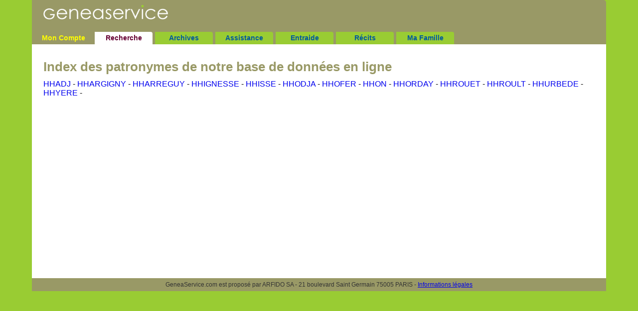

--- FILE ---
content_type: text/html
request_url: https://www.geneaservice.com/genealogie-link2/HH.htm
body_size: 1004
content:
<!DOCTYPE html PUBLIC "-//W3C//DTD HTML 4.01 Transitional//EN" "http://www.w3.org/TR/html4/loose.dtd">
	<html lang="fr">
	<head>
		<meta http-equiv="Content-Type" content="text/html; charset=iso-8859-1" />
		<meta name="author" content="Geneaservice - Archives d'Etat Civil pour la genealogie" />
		<meta http-equiv="content-language" content="fr" />
		<title>Liste des indexs de nos bases de données en ligne - GeneaService</title>
		<link href="../css/geneaservice2018.css" rel="stylesheet" type="text/css" />		
		<meta name="viewport" content="width=device-width, initial-scale=1.0">
	</head>
	<style type="text/css" media="screen">
		div#liste_patro a {text-decoration:none;}
	</style>
	<body class="rechercheSection">
		<!-- Header -->
		<div id="header">
			<a href="../" id="logo"><img src="../images/img_charte/logo-geneaservice.png" border="0" alt="Logo Geneaservice"></a>
			<hr>
		</div>

		<!-- Menu de navigation -->
		<div id="menu_top">
		  <ul>
			<li id="menu_identite"><a href="../login/index.php">Mon&nbsp;Compte</a></li>
			<li id="menu_recherche"><a href="../recherche/index.php" title="Recherche généalogique dans nos archives">Recherche</a></li>
			<li id="menu_archive"><a href="../archives/index.php" title="Présentation des archives d'Etat civil">Archives</a></li>
			<li id="menu_assistance"><a href="../genealogie/index.php" title="Aide et généalogie">Assistance</a></li>
			<li id="menu_entraide"><a href="../entraide/index.php" title="entraide généalogique">Entraide</a></li>
			<li id="menu_histoire"><a href="../histoire/sommaire.php" title="Petites histoires autour de la généalogie">Récits</a></li>

			<li id="menu_mafamille"><a href="../ma-famille/info.php" title="Ma Famille">Ma Famille</a></li>
		 </ul>
		 <hr class="zero">
		</div>	
	<div id="content">
	<div id="liste_patro" style="padding:20px 2%">
			<h1><a href="../genealogie-link/" class="titre">Index des patronymes de notre base de données en ligne</a></h1>
	

<a href="../genealogie-link/patronyme.php?nom=HHADJ">HHADJ</a> - 
<a href="../genealogie-link/patronyme.php?nom=HHARGIGNY">HHARGIGNY</a> - 
<a href="../genealogie-link/patronyme.php?nom=HHARREGUY">HHARREGUY</a> - 
<a href="../genealogie-link/patronyme.php?nom=HHIGNESSE">HHIGNESSE</a> - 
<a href="../genealogie-link/patronyme.php?nom=HHISSE">HHISSE</a> - 
<a href="../genealogie-link/patronyme.php?nom=HHODJA">HHODJA</a> - 
<a href="../genealogie-link/patronyme.php?nom=HHOFER">HHOFER</a> - 
<a href="../genealogie-link/patronyme.php?nom=HHON">HHON</a> - 
<a href="../genealogie-link/patronyme.php?nom=HHORDAY">HHORDAY</a> - 
<a href="../genealogie-link/patronyme.php?nom=HHROUET">HHROUET</a> - 
<a href="../genealogie-link/patronyme.php?nom=HHROULT">HHROULT</a> - 
<a href="../genealogie-link/patronyme.php?nom=HHURBEDE">HHURBEDE</a> - 
<a href="../genealogie-link/patronyme.php?nom=HHYERE">HHYERE</a> - 


</div></div>
		<div id="footer">
			GeneaService.com est proposé par ARFIDO SA - 21 boulevard Saint Germain 75005 PARIS - 
			  <a href="../information/arfido.php">Informations légales</a>
		</div>
		</body></html>